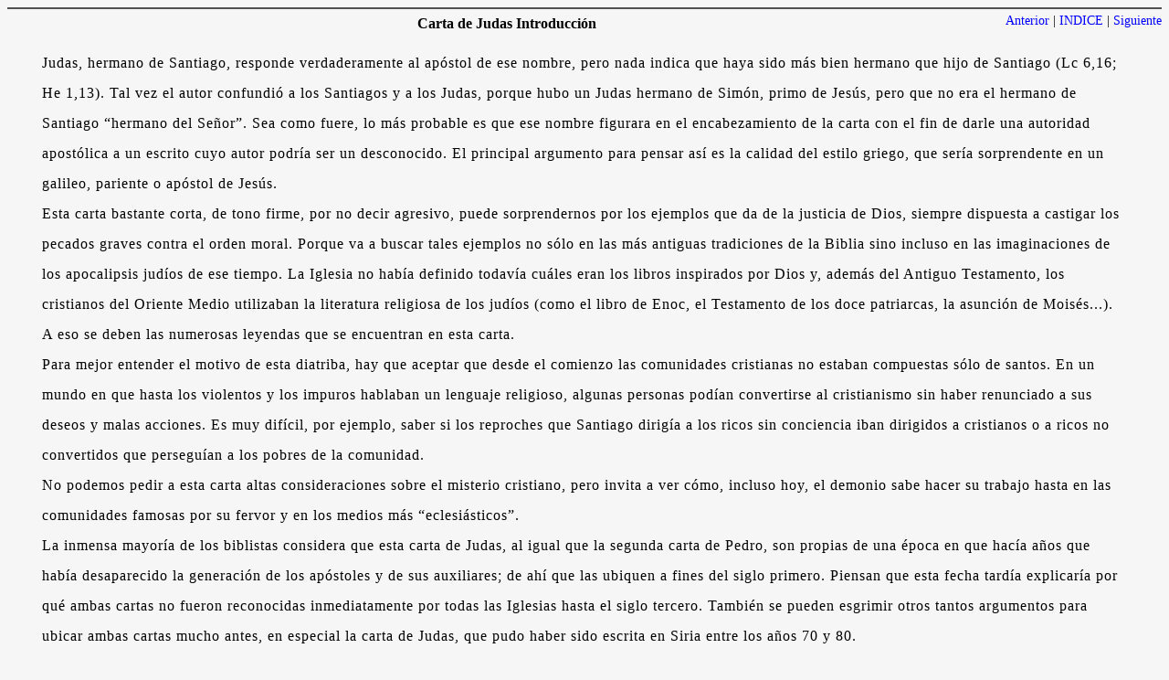

--- FILE ---
content_type: text/html
request_url: https://pbible.org/spanish/11047.html
body_size: 2238
content:
<!DOCTYPE html PUBLIC "-//W3C//DTD XHTML 1.0 Transitional//EN" "http://www.w3.org/TR/xhtml1/DTD/xhtml1-transitional.dtd"> <html xmlns="http://www.w3.org/1999/xhtml"> <head> <title>La Biblia Latinoamericana-Carta de Judas Introducción</title> <meta http-equiv="Content-Type" content="text/html; charset=gbk" /> <meta name="keywords" content="Biblia" /> <meta name="description" content="Biblia" /> <meta name="author" content="chinacath.org" /> <meta name="copyright" content="Biblia
" /> <meta name="generator" content="chinacath.org" /> <link rel="stylesheet" href="page.css" type="text/css" media="all"  /> <script type="text/javascript"> <!--
var preview_page = "11045.html";
var next_page = "11048.html";
var index_page = "index.html";
var article_id = "164";
var chapter_id = "11047";

function jumpPage() {
  if (event.keyCode==37) location=preview_page;
  if (event.keyCode==39) location=next_page;
  if (event.keyCode==13) location=index_page;
}
document.onkeydown=jumpPage;
--> </script> </head> <body bgcolor="#f6f6f6">  <div id="headlink"> <div id="linkleft"></div> <div id="linkright"><a href="11045.html">Anterior</a> | <a href="index.html">INDICE</a> | <a href="11048.html">Siguiente</a> <a href="http://books.chinacath.org/modules/article/addbookcase.php?bid=164&cid=11047" target="_blank"> <a href="http://books.chinacath.org/modules/article/uservote.php?id=164" target="_blank"> <a href="http://books.chinacath.org/modules/article/articleinfo.php?id=164"></a></div> </div> <div id="title">Carta de Judas Introducción</div> <div id="content">Judas, hermano de Santiago, responde verdaderamente al apóstol de ese nombre, pero nada indica que haya sido más bien hermano que hijo de Santiago (Lc 6,16; He 1,13). Tal vez el autor confundió a los Santiagos y a los Judas, porque hubo un Judas hermano de Simón, primo de Jesús, pero que no era el hermano de Santiago “hermano del Se&#241;or”. Sea como fuere, lo más probable es que ese nombre figurara en el encabezamiento de la carta con el fin de darle una autoridad apostólica a un escrito cuyo autor podría ser un desconocido. El principal argumento para pensar así es la calidad del estilo griego, que sería sorprendente en un galileo, pariente o apóstol de Jesús.<br />
Esta carta bastante corta, de tono firme, por no decir agresivo, puede sorprendernos por los ejemplos que da de la justicia de Dios, siempre dispuesta a castigar los pecados graves contra el orden moral. Porque va a buscar tales ejemplos no sólo en las más antiguas tradiciones de la Biblia sino incluso en las imaginaciones de los apocalipsis judíos de ese tiempo. La Iglesia no había definido todavía cuáles eran los libros inspirados por Dios y, además del Antiguo Testamento, los cristianos del Oriente Medio utilizaban la literatura religiosa de los judíos (como el libro de Enoc, el Testamento de los doce patriarcas, la asunción de Moisés...). A eso se deben las numerosas leyendas que se encuentran en esta carta.<br />
Para mejor entender el motivo de esta diatriba, hay que aceptar que desde el comienzo las comunidades cristianas no estaban compuestas sólo de santos. En un mundo en que hasta los violentos y los impuros hablaban un lenguaje religioso, algunas personas podían convertirse al cristianismo sin haber renunciado a sus deseos y malas acciones. Es muy difícil, por ejemplo, saber si los reproches que Santiago dirigía a los ricos sin conciencia iban dirigidos a cristianos o a ricos no convertidos que perseguían a los pobres de la comunidad.<br />
No podemos pedir a esta carta altas consideraciones sobre el misterio cristiano, pero invita a ver cómo, incluso hoy, el demonio sabe hacer su trabajo hasta en las comunidades famosas por su fervor y en los medios más “eclesiásticos”.<br />
La inmensa mayoría de los biblistas considera que esta carta de Judas, al igual que la segunda carta de Pedro, son propias de una época en que hacía a&#241;os que había desaparecido la generación de los apóstoles y de sus auxiliares; de ahí que las ubiquen a fines del siglo primero. Piensan que esta fecha tardía explicaría por qué ambas cartas no fueron reconocidas inmediatamente por todas las Iglesias hasta el siglo tercero. También se pueden esgrimir otros tantos argumentos para ubicar ambas cartas mucho antes, en especial la carta de Judas, que pudo haber sido escrita en Siria entre los a&#241;os 70 y 80. </div> <div id="footlink">
	<font face="Times New Roman"><a href="11048.html">1</a></font><p>
	<a href="11045.html">Anterior</a> &nbsp;&nbsp;&nbsp;&nbsp;&nbsp;&nbsp; <a href="index.html">INDICE</a> &nbsp;&nbsp;&nbsp;&nbsp;&nbsp;&nbsp; <a href="11048.html">Siguiente</a></div> <div id="adbottom"></div> <script defer src="https://static.cloudflareinsights.com/beacon.min.js/vcd15cbe7772f49c399c6a5babf22c1241717689176015" integrity="sha512-ZpsOmlRQV6y907TI0dKBHq9Md29nnaEIPlkf84rnaERnq6zvWvPUqr2ft8M1aS28oN72PdrCzSjY4U6VaAw1EQ==" data-cf-beacon='{"version":"2024.11.0","token":"8790bd251c734a549ac723c215bb3a0a","r":1,"server_timing":{"name":{"cfCacheStatus":true,"cfEdge":true,"cfExtPri":true,"cfL4":true,"cfOrigin":true,"cfSpeedBrain":true},"location_startswith":null}}' crossorigin="anonymous"></script>
</body> </html>


--- FILE ---
content_type: text/css
request_url: https://pbible.org/spanish/page.css
body_size: 447
content:
body {
	font-family:Times New Roman,Verdana,Arial,sans-serif;
	font-size: 14px;
}

a {
	color: #0000FF;
	text-decoration: none;
}

a:hover {
	color: #FF0000;
}

#adtop{
    text-align: center;
}

#adbottom{
    text-align: center;
}


#linkall{
    width: 100%;
	float: left;
	text-align: left;
}

#linkleft{
    float: left;
	text-align: left;
}

#linkright{
    float: right;
	text-align: right;
}

#readset{
    text-align: left;
}

#title{
    text-align: center;
	font-size: 16px;
	font-weight: bold;
	line-height: 200%;
}

#info{
    text-align: center;
	line-height: 200%;
}

#content{
    text-align: left;
	padding: 10px 3% 10px 3%;
	font-size: 16px;
	line-height: 25pt;
	letter-spacing: 1px;
}


#copyright{
    text-align: center;
	line-height: 200%;
}

#headlink{
	width: 100%;
	line-height: 200%;
	border-top: 1px solid #525152;
	border-bottom: 1px solid #525152;
}

#footlink{
	width: 100%;
    text-align: center;
	line-height: 200%;
	border-top: 1px solid #525152;
}

.acss{
    width: 90%;
    text-align: left;
	background: #000000; 
}

.vcss{
	font-size: 16px;
    background: #e4e1d8; 
    text-align: center;
}

.ccss{
    font-size: 14px;
    background: #f0f0f0; 
    width: 25%;
	text-align: leftr;
}

.article{
    border-top: 1px solid #525152;
	border-right: 1px solid #525152;
    text-align: center;
}

.volume{
	font-size: 14px;
	padding: 3px;
	border-left: 1px solid #525152;
    border-bottom: 1px solid #525152;
    background: #e4e1d8; 
	clear: both;
}

.chapter{
    margin: 0px;
	padding: 0px;
	border-bottom: 1px solid #525152;
    background: #f0f0f0; 
    width: 100%;
	clear: both;
}

.chapter ul{
	margin: 0px;
	padding: 0px;
	border: 0px;
	
    text-align: center;
	display: inline;
}

.chapter li{
    float: left;
	margin: 0px;
	padding: 0px;
	border-left: 1px solid #525152;
	text-align: center;
	line-height: 200%;
}

.chapter li.c1{
    width: 25%;
}

.chapter li.c2{
    width: 25%;
}

.chapter li.c3{
    width: 25%;
}

.chapter li.c4{
    width: 24%;
}

.chaptertitle{
    text-align: center;
	font-size: 16px;
	font-weight: bold;
	border-bottom: 1px solid #525152;
	line-height: 400%;
}

.chaptercontent{
    text-align: left;
	padding: 10px 3% 10px 3%;
	font-size: 16px;
}

.divimage{
    text-align: center;
}

.imagecontent{
}

.aimage{
	cursor: pointer;
}